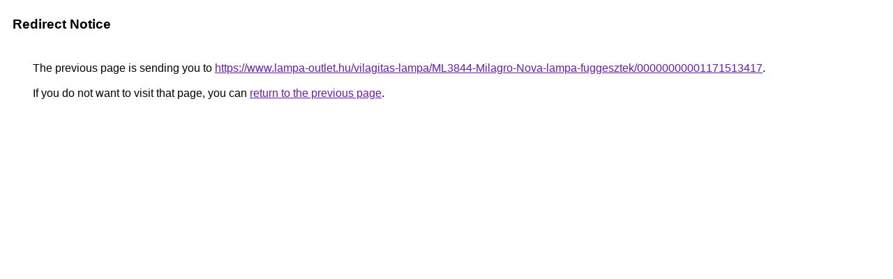

--- FILE ---
content_type: text/html; charset=UTF-8
request_url: https://cse.google.com.mx/url?q=https%3A%2F%2Fwww.lampa-outlet.hu%2Fvilagitas-lampa%2FML3844-Milagro-Nova-lampa-fuggesztek%2F00000000001171513417
body_size: 410
content:
<html lang="en"><head><meta http-equiv="Content-Type" content="text/html; charset=UTF-8"><title>Redirect Notice</title><style>body,div,a{font-family:Roboto,Arial,sans-serif}body{background-color:var(--xhUGwc);margin-top:3px}div{color:var(--YLNNHc)}a:link{color:#681da8}a:visited{color:#681da8}a:active{color:#ea4335}div.mymGo{border-top:1px solid var(--gS5jXb);border-bottom:1px solid var(--gS5jXb);background:var(--aYn2S);margin-top:1em;width:100%}div.aXgaGb{padding:0.5em 0;margin-left:10px}div.fTk7vd{margin-left:35px;margin-top:35px}</style></head><body><div class="mymGo"><div class="aXgaGb"><font style="font-size:larger"><b>Redirect Notice</b></font></div></div><div class="fTk7vd">&nbsp;The previous page is sending you to <a href="https://www.lampa-outlet.hu/vilagitas-lampa/ML3844-Milagro-Nova-lampa-fuggesztek/00000000001171513417">https://www.lampa-outlet.hu/vilagitas-lampa/ML3844-Milagro-Nova-lampa-fuggesztek/00000000001171513417</a>.<br><br>&nbsp;If you do not want to visit that page, you can <a href="#" id="tsuid_oaldadLlKNv9ptQP9Mrq6Q4_1">return to the previous page</a>.<script nonce="meBb9g_gqPbfWc05giHBHg">(function(){var id='tsuid_oaldadLlKNv9ptQP9Mrq6Q4_1';(function(){document.getElementById(id).onclick=function(){window.history.back();return!1};}).call(this);})();(function(){var id='tsuid_oaldadLlKNv9ptQP9Mrq6Q4_1';var ct='originlink';var oi='unauthorizedredirect';(function(){document.getElementById(id).onmousedown=function(){var b=document&&document.referrer,a="encodeURIComponent"in window?encodeURIComponent:escape,c="";b&&(c=a(b));(new Image).src="/url?sa=T&url="+c+"&oi="+a(oi)+"&ct="+a(ct);return!1};}).call(this);})();</script><br><br><br></div></body></html>